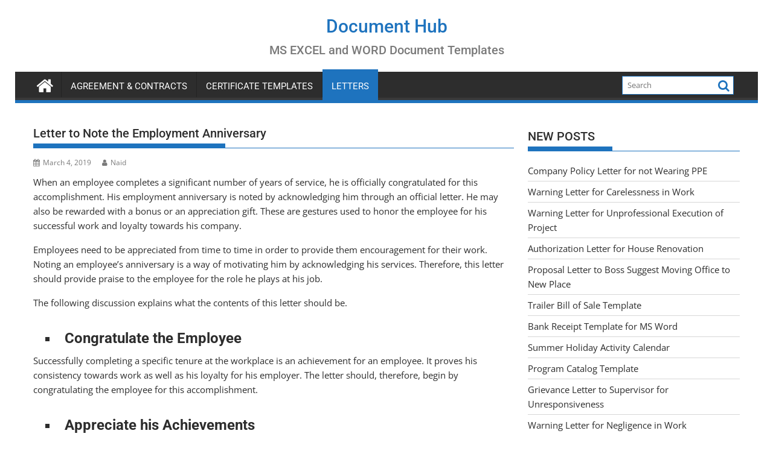

--- FILE ---
content_type: text/html; charset=UTF-8
request_url: https://www.doxhub.org/letter-to-note-the-employment-anniversary/
body_size: 16234
content:
<!DOCTYPE html><html dir="ltr" lang="en-US" prefix="og: https://ogp.me/ns#"><head><script data-no-optimize="1">var litespeed_docref=sessionStorage.getItem("litespeed_docref");litespeed_docref&&(Object.defineProperty(document,"referrer",{get:function(){return litespeed_docref}}),sessionStorage.removeItem("litespeed_docref"));</script> <meta charset="UTF-8"><meta name="viewport" content="width=device-width, initial-scale=1"><link rel="profile" href="https://gmpg.org/xfn/11"><link rel="pingback" href="https://www.doxhub.org/xmlrpc.php"><title>Letter to Note the Employment Anniversary of an Employee | Document Hub</title><meta name="description" content="XYZ Corporation wishes you heartiest congratulations on completing 10 years of service with the company. You have been a consistent, sincere and reliable employee. Having you as a member of the XYZ team is a pleasure for us." /><meta name="robots" content="max-image-preview:large" /><meta name="author" content="Naid"/><meta name="keywords" content="letter to note the employment anniversary of an employee,letter to note ther service anniversary" /><link rel="canonical" href="https://www.doxhub.org/letter-to-note-the-employment-anniversary/" /><meta name="generator" content="All in One SEO (AIOSEO) 4.8.7" /><meta property="og:locale" content="en_US" /><meta property="og:site_name" content="Document Hub | MS EXCEL and WORD Document Templates" /><meta property="og:type" content="article" /><meta property="og:title" content="Letter to Note the Employment Anniversary of an Employee | Document Hub" /><meta property="og:description" content="XYZ Corporation wishes you heartiest congratulations on completing 10 years of service with the company. You have been a consistent, sincere and reliable employee. Having you as a member of the XYZ team is a pleasure for us." /><meta property="og:url" content="https://www.doxhub.org/letter-to-note-the-employment-anniversary/" /><meta property="article:published_time" content="2019-03-04T13:10:58+00:00" /><meta property="article:modified_time" content="2019-03-04T13:11:00+00:00" /><meta name="twitter:card" content="summary" /><meta name="twitter:title" content="Letter to Note the Employment Anniversary of an Employee | Document Hub" /><meta name="twitter:description" content="XYZ Corporation wishes you heartiest congratulations on completing 10 years of service with the company. You have been a consistent, sincere and reliable employee. Having you as a member of the XYZ team is a pleasure for us." /> <script type="application/ld+json" class="aioseo-schema">{"@context":"https:\/\/schema.org","@graph":[{"@type":"Article","@id":"https:\/\/www.doxhub.org\/letter-to-note-the-employment-anniversary\/#article","name":"Letter to Note the Employment Anniversary of an Employee | Document Hub","headline":"Letter to Note the Employment Anniversary","author":{"@id":"https:\/\/www.doxhub.org\/author\/mrphysisttgmail-com\/#author"},"publisher":{"@id":"https:\/\/www.doxhub.org\/#organization"},"image":{"@type":"ImageObject","url":"https:\/\/www.doxhub.org\/wp-content\/uploads\/2019\/03\/Letter-to-Note-the-Employment-Anniversary-of-an-Employee.png","width":442,"height":564,"caption":"Letter to Note the Employment Anniversary of an Employee"},"datePublished":"2019-03-04T18:10:58+05:00","dateModified":"2019-03-04T18:11:00+05:00","inLanguage":"en-US","mainEntityOfPage":{"@id":"https:\/\/www.doxhub.org\/letter-to-note-the-employment-anniversary\/#webpage"},"isPartOf":{"@id":"https:\/\/www.doxhub.org\/letter-to-note-the-employment-anniversary\/#webpage"},"articleSection":"LETTERS"},{"@type":"BreadcrumbList","@id":"https:\/\/www.doxhub.org\/letter-to-note-the-employment-anniversary\/#breadcrumblist","itemListElement":[{"@type":"ListItem","@id":"https:\/\/www.doxhub.org#listItem","position":1,"name":"Home","item":"https:\/\/www.doxhub.org","nextItem":{"@type":"ListItem","@id":"https:\/\/www.doxhub.org\/category\/letters\/#listItem","name":"LETTERS"}},{"@type":"ListItem","@id":"https:\/\/www.doxhub.org\/category\/letters\/#listItem","position":2,"name":"LETTERS","item":"https:\/\/www.doxhub.org\/category\/letters\/","nextItem":{"@type":"ListItem","@id":"https:\/\/www.doxhub.org\/letter-to-note-the-employment-anniversary\/#listItem","name":"Letter to Note the Employment Anniversary"},"previousItem":{"@type":"ListItem","@id":"https:\/\/www.doxhub.org#listItem","name":"Home"}},{"@type":"ListItem","@id":"https:\/\/www.doxhub.org\/letter-to-note-the-employment-anniversary\/#listItem","position":3,"name":"Letter to Note the Employment Anniversary","previousItem":{"@type":"ListItem","@id":"https:\/\/www.doxhub.org\/category\/letters\/#listItem","name":"LETTERS"}}]},{"@type":"Organization","@id":"https:\/\/www.doxhub.org\/#organization","name":"Document Hub","description":"MS EXCEL and WORD Document Templates","url":"https:\/\/www.doxhub.org\/"},{"@type":"Person","@id":"https:\/\/www.doxhub.org\/author\/mrphysisttgmail-com\/#author","url":"https:\/\/www.doxhub.org\/author\/mrphysisttgmail-com\/","name":"Naid","image":{"@type":"ImageObject","@id":"https:\/\/www.doxhub.org\/letter-to-note-the-employment-anniversary\/#authorImage","url":"https:\/\/www.doxhub.org\/wp-content\/litespeed\/avatar\/08561897934b2ab50b09f73e7c9a4e3b.jpg?ver=1768425896","width":96,"height":96,"caption":"Naid"}},{"@type":"WebPage","@id":"https:\/\/www.doxhub.org\/letter-to-note-the-employment-anniversary\/#webpage","url":"https:\/\/www.doxhub.org\/letter-to-note-the-employment-anniversary\/","name":"Letter to Note the Employment Anniversary of an Employee | Document Hub","description":"XYZ Corporation wishes you heartiest congratulations on completing 10 years of service with the company. You have been a consistent, sincere and reliable employee. Having you as a member of the XYZ team is a pleasure for us.","inLanguage":"en-US","isPartOf":{"@id":"https:\/\/www.doxhub.org\/#website"},"breadcrumb":{"@id":"https:\/\/www.doxhub.org\/letter-to-note-the-employment-anniversary\/#breadcrumblist"},"author":{"@id":"https:\/\/www.doxhub.org\/author\/mrphysisttgmail-com\/#author"},"creator":{"@id":"https:\/\/www.doxhub.org\/author\/mrphysisttgmail-com\/#author"},"image":{"@type":"ImageObject","url":"https:\/\/www.doxhub.org\/wp-content\/uploads\/2019\/03\/Letter-to-Note-the-Employment-Anniversary-of-an-Employee.png","@id":"https:\/\/www.doxhub.org\/letter-to-note-the-employment-anniversary\/#mainImage","width":442,"height":564,"caption":"Letter to Note the Employment Anniversary of an Employee"},"primaryImageOfPage":{"@id":"https:\/\/www.doxhub.org\/letter-to-note-the-employment-anniversary\/#mainImage"},"datePublished":"2019-03-04T18:10:58+05:00","dateModified":"2019-03-04T18:11:00+05:00"},{"@type":"WebSite","@id":"https:\/\/www.doxhub.org\/#website","url":"https:\/\/www.doxhub.org\/","name":"Document Hub","description":"MS EXCEL and WORD Document Templates","inLanguage":"en-US","publisher":{"@id":"https:\/\/www.doxhub.org\/#organization"}}]}</script> <link rel='dns-prefetch' href='//fonts.googleapis.com' /><link rel="alternate" type="application/rss+xml" title="Document Hub &raquo; Feed" href="https://www.doxhub.org/feed/" /><link rel="alternate" type="application/rss+xml" title="Document Hub &raquo; Comments Feed" href="https://www.doxhub.org/comments/feed/" /><link rel="alternate" title="oEmbed (JSON)" type="application/json+oembed" href="https://www.doxhub.org/wp-json/oembed/1.0/embed?url=https%3A%2F%2Fwww.doxhub.org%2Fletter-to-note-the-employment-anniversary%2F" /><link rel="alternate" title="oEmbed (XML)" type="text/xml+oembed" href="https://www.doxhub.org/wp-json/oembed/1.0/embed?url=https%3A%2F%2Fwww.doxhub.org%2Fletter-to-note-the-employment-anniversary%2F&#038;format=xml" /><style id='wp-img-auto-sizes-contain-inline-css' type='text/css'>img:is([sizes=auto i],[sizes^="auto," i]){contain-intrinsic-size:3000px 1500px}</style><link data-optimized="1" rel='stylesheet' id='wp-block-library-css' href='https://www.doxhub.org/wp-content/litespeed/css/ce06a897e0d4fb97ae5e22f5b70a47f7.css?ver=dbf23' type='text/css' media='all' /><style id='wp-block-file-inline-css' type='text/css'>.wp-block-file{box-sizing:border-box}.wp-block-file:not(.wp-element-button){font-size:.8em}.wp-block-file.aligncenter{text-align:center}.wp-block-file.alignright{text-align:right}.wp-block-file *+.wp-block-file__button{margin-left:.75em}:where(.wp-block-file){margin-bottom:1.5em}.wp-block-file__embed{margin-bottom:1em}:where(.wp-block-file__button){border-radius:2em;display:inline-block;padding:.5em 1em}:where(.wp-block-file__button):where(a):active,:where(.wp-block-file__button):where(a):focus,:where(.wp-block-file__button):where(a):hover,:where(.wp-block-file__button):where(a):visited{box-shadow:none;color:#fff;opacity:.85;text-decoration:none}</style><style id='wp-block-heading-inline-css' type='text/css'>h1:where(.wp-block-heading).has-background,h2:where(.wp-block-heading).has-background,h3:where(.wp-block-heading).has-background,h4:where(.wp-block-heading).has-background,h5:where(.wp-block-heading).has-background,h6:where(.wp-block-heading).has-background{padding:1.25em 2.375em}h1.has-text-align-left[style*=writing-mode]:where([style*=vertical-lr]),h1.has-text-align-right[style*=writing-mode]:where([style*=vertical-rl]),h2.has-text-align-left[style*=writing-mode]:where([style*=vertical-lr]),h2.has-text-align-right[style*=writing-mode]:where([style*=vertical-rl]),h3.has-text-align-left[style*=writing-mode]:where([style*=vertical-lr]),h3.has-text-align-right[style*=writing-mode]:where([style*=vertical-rl]),h4.has-text-align-left[style*=writing-mode]:where([style*=vertical-lr]),h4.has-text-align-right[style*=writing-mode]:where([style*=vertical-rl]),h5.has-text-align-left[style*=writing-mode]:where([style*=vertical-lr]),h5.has-text-align-right[style*=writing-mode]:where([style*=vertical-rl]),h6.has-text-align-left[style*=writing-mode]:where([style*=vertical-lr]),h6.has-text-align-right[style*=writing-mode]:where([style*=vertical-rl]){rotate:180deg}</style><style id='wp-block-image-inline-css' type='text/css'>.wp-block-image>a,.wp-block-image>figure>a{display:inline-block}.wp-block-image img{box-sizing:border-box;height:auto;max-width:100%;vertical-align:bottom}@media not (prefers-reduced-motion){.wp-block-image img.hide{visibility:hidden}.wp-block-image img.show{animation:show-content-image .4s}}.wp-block-image[style*=border-radius] img,.wp-block-image[style*=border-radius]>a{border-radius:inherit}.wp-block-image.has-custom-border img{box-sizing:border-box}.wp-block-image.aligncenter{text-align:center}.wp-block-image.alignfull>a,.wp-block-image.alignwide>a{width:100%}.wp-block-image.alignfull img,.wp-block-image.alignwide img{height:auto;width:100%}.wp-block-image .aligncenter,.wp-block-image .alignleft,.wp-block-image .alignright,.wp-block-image.aligncenter,.wp-block-image.alignleft,.wp-block-image.alignright{display:table}.wp-block-image .aligncenter>figcaption,.wp-block-image .alignleft>figcaption,.wp-block-image .alignright>figcaption,.wp-block-image.aligncenter>figcaption,.wp-block-image.alignleft>figcaption,.wp-block-image.alignright>figcaption{caption-side:bottom;display:table-caption}.wp-block-image .alignleft{float:left;margin:.5em 1em .5em 0}.wp-block-image .alignright{float:right;margin:.5em 0 .5em 1em}.wp-block-image .aligncenter{margin-left:auto;margin-right:auto}.wp-block-image :where(figcaption){margin-bottom:1em;margin-top:.5em}.wp-block-image.is-style-circle-mask img{border-radius:9999px}@supports ((-webkit-mask-image:none) or (mask-image:none)) or (-webkit-mask-image:none){.wp-block-image.is-style-circle-mask img{border-radius:0;-webkit-mask-image:url('data:image/svg+xml;utf8,<svg viewBox="0 0 100 100" xmlns="http://www.w3.org/2000/svg"><circle cx="50" cy="50" r="50"/></svg>');mask-image:url('data:image/svg+xml;utf8,<svg viewBox="0 0 100 100" xmlns="http://www.w3.org/2000/svg"><circle cx="50" cy="50" r="50"/></svg>');mask-mode:alpha;-webkit-mask-position:center;mask-position:center;-webkit-mask-repeat:no-repeat;mask-repeat:no-repeat;-webkit-mask-size:contain;mask-size:contain}}:root :where(.wp-block-image.is-style-rounded img,.wp-block-image .is-style-rounded img){border-radius:9999px}.wp-block-image figure{margin:0}.wp-lightbox-container{display:flex;flex-direction:column;position:relative}.wp-lightbox-container img{cursor:zoom-in}.wp-lightbox-container img:hover+button{opacity:1}.wp-lightbox-container button{align-items:center;backdrop-filter:blur(16px) saturate(180%);background-color:#5a5a5a40;border:none;border-radius:4px;cursor:zoom-in;display:flex;height:20px;justify-content:center;opacity:0;padding:0;position:absolute;right:16px;text-align:center;top:16px;width:20px;z-index:100}@media not (prefers-reduced-motion){.wp-lightbox-container button{transition:opacity .2s ease}}.wp-lightbox-container button:focus-visible{outline:3px auto #5a5a5a40;outline:3px auto -webkit-focus-ring-color;outline-offset:3px}.wp-lightbox-container button:hover{cursor:pointer;opacity:1}.wp-lightbox-container button:focus{opacity:1}.wp-lightbox-container button:focus,.wp-lightbox-container button:hover,.wp-lightbox-container button:not(:hover):not(:active):not(.has-background){background-color:#5a5a5a40;border:none}.wp-lightbox-overlay{box-sizing:border-box;cursor:zoom-out;height:100vh;left:0;overflow:hidden;position:fixed;top:0;visibility:hidden;width:100%;z-index:100000}.wp-lightbox-overlay .close-button{align-items:center;cursor:pointer;display:flex;justify-content:center;min-height:40px;min-width:40px;padding:0;position:absolute;right:calc(env(safe-area-inset-right) + 16px);top:calc(env(safe-area-inset-top) + 16px);z-index:5000000}.wp-lightbox-overlay .close-button:focus,.wp-lightbox-overlay .close-button:hover,.wp-lightbox-overlay .close-button:not(:hover):not(:active):not(.has-background){background:none;border:none}.wp-lightbox-overlay .lightbox-image-container{height:var(--wp--lightbox-container-height);left:50%;overflow:hidden;position:absolute;top:50%;transform:translate(-50%,-50%);transform-origin:top left;width:var(--wp--lightbox-container-width);z-index:9999999999}.wp-lightbox-overlay .wp-block-image{align-items:center;box-sizing:border-box;display:flex;height:100%;justify-content:center;margin:0;position:relative;transform-origin:0 0;width:100%;z-index:3000000}.wp-lightbox-overlay .wp-block-image img{height:var(--wp--lightbox-image-height);min-height:var(--wp--lightbox-image-height);min-width:var(--wp--lightbox-image-width);width:var(--wp--lightbox-image-width)}.wp-lightbox-overlay .wp-block-image figcaption{display:none}.wp-lightbox-overlay button{background:none;border:none}.wp-lightbox-overlay .scrim{background-color:#fff;height:100%;opacity:.9;position:absolute;width:100%;z-index:2000000}.wp-lightbox-overlay.active{visibility:visible}@media not (prefers-reduced-motion){.wp-lightbox-overlay.active{animation:turn-on-visibility .25s both}.wp-lightbox-overlay.active img{animation:turn-on-visibility .35s both}.wp-lightbox-overlay.show-closing-animation:not(.active){animation:turn-off-visibility .35s both}.wp-lightbox-overlay.show-closing-animation:not(.active) img{animation:turn-off-visibility .25s both}.wp-lightbox-overlay.zoom.active{animation:none;opacity:1;visibility:visible}.wp-lightbox-overlay.zoom.active .lightbox-image-container{animation:lightbox-zoom-in .4s}.wp-lightbox-overlay.zoom.active .lightbox-image-container img{animation:none}.wp-lightbox-overlay.zoom.active .scrim{animation:turn-on-visibility .4s forwards}.wp-lightbox-overlay.zoom.show-closing-animation:not(.active){animation:none}.wp-lightbox-overlay.zoom.show-closing-animation:not(.active) .lightbox-image-container{animation:lightbox-zoom-out .4s}.wp-lightbox-overlay.zoom.show-closing-animation:not(.active) .lightbox-image-container img{animation:none}.wp-lightbox-overlay.zoom.show-closing-animation:not(.active) .scrim{animation:turn-off-visibility .4s forwards}}@keyframes show-content-image{0%{visibility:hidden}99%{visibility:hidden}to{visibility:visible}}@keyframes turn-on-visibility{0%{opacity:0}to{opacity:1}}@keyframes turn-off-visibility{0%{opacity:1;visibility:visible}99%{opacity:0;visibility:visible}to{opacity:0;visibility:hidden}}@keyframes lightbox-zoom-in{0%{transform:translate(calc((-100vw + var(--wp--lightbox-scrollbar-width))/2 + var(--wp--lightbox-initial-left-position)),calc(-50vh + var(--wp--lightbox-initial-top-position))) scale(var(--wp--lightbox-scale))}to{transform:translate(-50%,-50%) scale(1)}}@keyframes lightbox-zoom-out{0%{transform:translate(-50%,-50%) scale(1);visibility:visible}99%{visibility:visible}to{transform:translate(calc((-100vw + var(--wp--lightbox-scrollbar-width))/2 + var(--wp--lightbox-initial-left-position)),calc(-50vh + var(--wp--lightbox-initial-top-position))) scale(var(--wp--lightbox-scale));visibility:hidden}}
/*# sourceURL=https://www.doxhub.org/wp-includes/blocks/image/style.min.css */</style><style id='wp-block-image-theme-inline-css' type='text/css'>:root :where(.wp-block-image figcaption){color:#555;font-size:13px;text-align:center}.is-dark-theme :root :where(.wp-block-image figcaption){color:#ffffffa6}.wp-block-image{margin:0 0 1em}</style><style id='wp-block-list-inline-css' type='text/css'>ol,ul{box-sizing:border-box}:root :where(.wp-block-list.has-background){padding:1.25em 2.375em}</style><style id='wp-block-paragraph-inline-css' type='text/css'>.is-small-text{font-size:.875em}.is-regular-text{font-size:1em}.is-large-text{font-size:2.25em}.is-larger-text{font-size:3em}.has-drop-cap:not(:focus):first-letter{float:left;font-size:8.4em;font-style:normal;font-weight:100;line-height:.68;margin:.05em .1em 0 0;text-transform:uppercase}body.rtl .has-drop-cap:not(:focus):first-letter{float:none;margin-left:.1em}p.has-drop-cap.has-background{overflow:hidden}:root :where(p.has-background){padding:1.25em 2.375em}:where(p.has-text-color:not(.has-link-color)) a{color:inherit}p.has-text-align-left[style*="writing-mode:vertical-lr"],p.has-text-align-right[style*="writing-mode:vertical-rl"]{rotate:180deg}</style><style id='global-styles-inline-css' type='text/css'>:root{--wp--preset--aspect-ratio--square:1;--wp--preset--aspect-ratio--4-3:4/3;--wp--preset--aspect-ratio--3-4:3/4;--wp--preset--aspect-ratio--3-2:3/2;--wp--preset--aspect-ratio--2-3:2/3;--wp--preset--aspect-ratio--16-9:16/9;--wp--preset--aspect-ratio--9-16:9/16;--wp--preset--color--black:#000000;--wp--preset--color--cyan-bluish-gray:#abb8c3;--wp--preset--color--white:#ffffff;--wp--preset--color--pale-pink:#f78da7;--wp--preset--color--vivid-red:#cf2e2e;--wp--preset--color--luminous-vivid-orange:#ff6900;--wp--preset--color--luminous-vivid-amber:#fcb900;--wp--preset--color--light-green-cyan:#7bdcb5;--wp--preset--color--vivid-green-cyan:#00d084;--wp--preset--color--pale-cyan-blue:#8ed1fc;--wp--preset--color--vivid-cyan-blue:#0693e3;--wp--preset--color--vivid-purple:#9b51e0;--wp--preset--gradient--vivid-cyan-blue-to-vivid-purple:linear-gradient(135deg,rgb(6,147,227) 0%,rgb(155,81,224) 100%);--wp--preset--gradient--light-green-cyan-to-vivid-green-cyan:linear-gradient(135deg,rgb(122,220,180) 0%,rgb(0,208,130) 100%);--wp--preset--gradient--luminous-vivid-amber-to-luminous-vivid-orange:linear-gradient(135deg,rgb(252,185,0) 0%,rgb(255,105,0) 100%);--wp--preset--gradient--luminous-vivid-orange-to-vivid-red:linear-gradient(135deg,rgb(255,105,0) 0%,rgb(207,46,46) 100%);--wp--preset--gradient--very-light-gray-to-cyan-bluish-gray:linear-gradient(135deg,rgb(238,238,238) 0%,rgb(169,184,195) 100%);--wp--preset--gradient--cool-to-warm-spectrum:linear-gradient(135deg,rgb(74,234,220) 0%,rgb(151,120,209) 20%,rgb(207,42,186) 40%,rgb(238,44,130) 60%,rgb(251,105,98) 80%,rgb(254,248,76) 100%);--wp--preset--gradient--blush-light-purple:linear-gradient(135deg,rgb(255,206,236) 0%,rgb(152,150,240) 100%);--wp--preset--gradient--blush-bordeaux:linear-gradient(135deg,rgb(254,205,165) 0%,rgb(254,45,45) 50%,rgb(107,0,62) 100%);--wp--preset--gradient--luminous-dusk:linear-gradient(135deg,rgb(255,203,112) 0%,rgb(199,81,192) 50%,rgb(65,88,208) 100%);--wp--preset--gradient--pale-ocean:linear-gradient(135deg,rgb(255,245,203) 0%,rgb(182,227,212) 50%,rgb(51,167,181) 100%);--wp--preset--gradient--electric-grass:linear-gradient(135deg,rgb(202,248,128) 0%,rgb(113,206,126) 100%);--wp--preset--gradient--midnight:linear-gradient(135deg,rgb(2,3,129) 0%,rgb(40,116,252) 100%);--wp--preset--font-size--small:13px;--wp--preset--font-size--medium:20px;--wp--preset--font-size--large:36px;--wp--preset--font-size--x-large:42px;--wp--preset--spacing--20:0.44rem;--wp--preset--spacing--30:0.67rem;--wp--preset--spacing--40:1rem;--wp--preset--spacing--50:1.5rem;--wp--preset--spacing--60:2.25rem;--wp--preset--spacing--70:3.38rem;--wp--preset--spacing--80:5.06rem;--wp--preset--shadow--natural:6px 6px 9px rgba(0, 0, 0, 0.2);--wp--preset--shadow--deep:12px 12px 50px rgba(0, 0, 0, 0.4);--wp--preset--shadow--sharp:6px 6px 0px rgba(0, 0, 0, 0.2);--wp--preset--shadow--outlined:6px 6px 0px -3px rgb(255, 255, 255), 6px 6px rgb(0, 0, 0);--wp--preset--shadow--crisp:6px 6px 0px rgb(0, 0, 0)}:where(.is-layout-flex){gap:.5em}:where(.is-layout-grid){gap:.5em}body .is-layout-flex{display:flex}.is-layout-flex{flex-wrap:wrap;align-items:center}.is-layout-flex>:is(*,div){margin:0}body .is-layout-grid{display:grid}.is-layout-grid>:is(*,div){margin:0}:where(.wp-block-columns.is-layout-flex){gap:2em}:where(.wp-block-columns.is-layout-grid){gap:2em}:where(.wp-block-post-template.is-layout-flex){gap:1.25em}:where(.wp-block-post-template.is-layout-grid){gap:1.25em}.has-black-color{color:var(--wp--preset--color--black)!important}.has-cyan-bluish-gray-color{color:var(--wp--preset--color--cyan-bluish-gray)!important}.has-white-color{color:var(--wp--preset--color--white)!important}.has-pale-pink-color{color:var(--wp--preset--color--pale-pink)!important}.has-vivid-red-color{color:var(--wp--preset--color--vivid-red)!important}.has-luminous-vivid-orange-color{color:var(--wp--preset--color--luminous-vivid-orange)!important}.has-luminous-vivid-amber-color{color:var(--wp--preset--color--luminous-vivid-amber)!important}.has-light-green-cyan-color{color:var(--wp--preset--color--light-green-cyan)!important}.has-vivid-green-cyan-color{color:var(--wp--preset--color--vivid-green-cyan)!important}.has-pale-cyan-blue-color{color:var(--wp--preset--color--pale-cyan-blue)!important}.has-vivid-cyan-blue-color{color:var(--wp--preset--color--vivid-cyan-blue)!important}.has-vivid-purple-color{color:var(--wp--preset--color--vivid-purple)!important}.has-black-background-color{background-color:var(--wp--preset--color--black)!important}.has-cyan-bluish-gray-background-color{background-color:var(--wp--preset--color--cyan-bluish-gray)!important}.has-white-background-color{background-color:var(--wp--preset--color--white)!important}.has-pale-pink-background-color{background-color:var(--wp--preset--color--pale-pink)!important}.has-vivid-red-background-color{background-color:var(--wp--preset--color--vivid-red)!important}.has-luminous-vivid-orange-background-color{background-color:var(--wp--preset--color--luminous-vivid-orange)!important}.has-luminous-vivid-amber-background-color{background-color:var(--wp--preset--color--luminous-vivid-amber)!important}.has-light-green-cyan-background-color{background-color:var(--wp--preset--color--light-green-cyan)!important}.has-vivid-green-cyan-background-color{background-color:var(--wp--preset--color--vivid-green-cyan)!important}.has-pale-cyan-blue-background-color{background-color:var(--wp--preset--color--pale-cyan-blue)!important}.has-vivid-cyan-blue-background-color{background-color:var(--wp--preset--color--vivid-cyan-blue)!important}.has-vivid-purple-background-color{background-color:var(--wp--preset--color--vivid-purple)!important}.has-black-border-color{border-color:var(--wp--preset--color--black)!important}.has-cyan-bluish-gray-border-color{border-color:var(--wp--preset--color--cyan-bluish-gray)!important}.has-white-border-color{border-color:var(--wp--preset--color--white)!important}.has-pale-pink-border-color{border-color:var(--wp--preset--color--pale-pink)!important}.has-vivid-red-border-color{border-color:var(--wp--preset--color--vivid-red)!important}.has-luminous-vivid-orange-border-color{border-color:var(--wp--preset--color--luminous-vivid-orange)!important}.has-luminous-vivid-amber-border-color{border-color:var(--wp--preset--color--luminous-vivid-amber)!important}.has-light-green-cyan-border-color{border-color:var(--wp--preset--color--light-green-cyan)!important}.has-vivid-green-cyan-border-color{border-color:var(--wp--preset--color--vivid-green-cyan)!important}.has-pale-cyan-blue-border-color{border-color:var(--wp--preset--color--pale-cyan-blue)!important}.has-vivid-cyan-blue-border-color{border-color:var(--wp--preset--color--vivid-cyan-blue)!important}.has-vivid-purple-border-color{border-color:var(--wp--preset--color--vivid-purple)!important}.has-vivid-cyan-blue-to-vivid-purple-gradient-background{background:var(--wp--preset--gradient--vivid-cyan-blue-to-vivid-purple)!important}.has-light-green-cyan-to-vivid-green-cyan-gradient-background{background:var(--wp--preset--gradient--light-green-cyan-to-vivid-green-cyan)!important}.has-luminous-vivid-amber-to-luminous-vivid-orange-gradient-background{background:var(--wp--preset--gradient--luminous-vivid-amber-to-luminous-vivid-orange)!important}.has-luminous-vivid-orange-to-vivid-red-gradient-background{background:var(--wp--preset--gradient--luminous-vivid-orange-to-vivid-red)!important}.has-very-light-gray-to-cyan-bluish-gray-gradient-background{background:var(--wp--preset--gradient--very-light-gray-to-cyan-bluish-gray)!important}.has-cool-to-warm-spectrum-gradient-background{background:var(--wp--preset--gradient--cool-to-warm-spectrum)!important}.has-blush-light-purple-gradient-background{background:var(--wp--preset--gradient--blush-light-purple)!important}.has-blush-bordeaux-gradient-background{background:var(--wp--preset--gradient--blush-bordeaux)!important}.has-luminous-dusk-gradient-background{background:var(--wp--preset--gradient--luminous-dusk)!important}.has-pale-ocean-gradient-background{background:var(--wp--preset--gradient--pale-ocean)!important}.has-electric-grass-gradient-background{background:var(--wp--preset--gradient--electric-grass)!important}.has-midnight-gradient-background{background:var(--wp--preset--gradient--midnight)!important}.has-small-font-size{font-size:var(--wp--preset--font-size--small)!important}.has-medium-font-size{font-size:var(--wp--preset--font-size--medium)!important}.has-large-font-size{font-size:var(--wp--preset--font-size--large)!important}.has-x-large-font-size{font-size:var(--wp--preset--font-size--x-large)!important}</style><style id='classic-theme-styles-inline-css' type='text/css'>/*! This file is auto-generated */
.wp-block-button__link{color:#fff;background-color:#32373c;border-radius:9999px;box-shadow:none;text-decoration:none;padding:calc(.667em + 2px) calc(1.333em + 2px);font-size:1.125em}.wp-block-file__button{background:#32373c;color:#fff;text-decoration:none}</style><link data-optimized="1" rel='stylesheet' id='jquery-bxslider-css' href='https://www.doxhub.org/wp-content/litespeed/css/f70ed59fc02fe98c5f1877f6cc76080e.css?ver=65b17' type='text/css' media='all' /><link data-optimized="1" rel='stylesheet' id='supermag-googleapis-css' href='https://www.doxhub.org/wp-content/litespeed/css/d9563167073336f15fcbdbc9e06cd1f1.css?ver=cd1f1' type='text/css' media='all' /><link data-optimized="1" rel='stylesheet' id='font-awesome-css' href='https://www.doxhub.org/wp-content/litespeed/css/2b63d120f1cd8f8a16795de4d8ed8416.css?ver=4fcda' type='text/css' media='all' /><link data-optimized="1" rel='stylesheet' id='supermag-style-css' href='https://www.doxhub.org/wp-content/litespeed/css/4a40cf20cf6cdc06b23a06fe3dad5863.css?ver=1dc51' type='text/css' media='all' /><style id='supermag-style-inline-css' type='text/css'>mark,.comment-form .form-submit input,.read-more,.bn-title,.home-icon.front_page_on,.header-wrapper .menu li:hover>a,.header-wrapper .menu>li.current-menu-item a,.header-wrapper .menu>li.current-menu-parent a,.header-wrapper .menu>li.current_page_parent a,.header-wrapper .menu>li.current_page_ancestor a,.header-wrapper .menu>li.current-menu-item>a:before,.header-wrapper .menu>li.current-menu-parent>a:before,.header-wrapper .menu>li.current_page_parent>a:before,.header-wrapper .menu>li.current_page_ancestor>a:before,.header-wrapper .main-navigation ul ul.sub-menu li:hover>a,.header-wrapper .main-navigation ul ul.children li:hover>a,.slider-section .cat-links a,.featured-desc .below-entry-meta .cat-links a,#calendar_wrap #wp-calendar #today,#calendar_wrap #wp-calendar #today a,.wpcf7-form input.wpcf7-submit:hover,.breadcrumb{background:#1e73be}a:hover,.screen-reader-text:focus,.bn-content a:hover,.socials a:hover,.site-title a,.search-block input#menu-search,.widget_search input#s,.search-block #searchsubmit,.widget_search #searchsubmit,.footer-sidebar .featured-desc .above-entry-meta a:hover,.slider-section .slide-title:hover,.besides-slider .post-title a:hover,.slider-feature-wrap a:hover,.slider-section .bx-controls-direction a,.besides-slider .beside-post:hover .beside-caption,.besides-slider .beside-post:hover .beside-caption a:hover,.featured-desc .above-entry-meta span:hover,.posted-on a:hover,.cat-links a:hover,.comments-link a:hover,.edit-link a:hover,.tags-links a:hover,.byline a:hover,.nav-links a:hover,#supermag-breadcrumbs a:hover,.wpcf7-form input.wpcf7-submit,.woocommerce nav.woocommerce-pagination ul li a:focus,.woocommerce nav.woocommerce-pagination ul li a:hover,.woocommerce nav.woocommerce-pagination ul li span.current{color:#1e73be}.search-block input#menu-search,.widget_search input#s,.tagcloud a{border:1px solid #1e73be}.footer-wrapper .border,.nav-links .nav-previous a:hover,.nav-links .nav-next a:hover{border-top:1px solid #1e73be}.besides-slider .beside-post{border-bottom:3px solid #1e73be}.widget-title,.footer-wrapper,.page-header .page-title,.single .entry-header .entry-title,.page .entry-header .entry-title{border-bottom:1px solid #1e73be}.widget-title:before,.page-header .page-title:before,.single .entry-header .entry-title:before,.page .entry-header .entry-title:before{border-bottom:7px solid #1e73be}.wpcf7-form input.wpcf7-submit,article.post.sticky{border:2px solid #1e73be}.breadcrumb::after{border-left:5px solid #1e73be}.rtl .breadcrumb::after{border-right:5px solid #1e73be;border-left:medium none}.header-wrapper #site-navigation{border-bottom:5px solid #1e73be}@media screen and (max-width:992px){.slicknav_btn.slicknav_open{border:1px solid #1e73be}.header-wrapper .main-navigation ul ul.sub-menu li:hover>a,.header-wrapper .main-navigation ul ul.children li:hover>a{background:#2d2d2d}.slicknav_btn.slicknav_open:before{background:#1e73be;box-shadow:0 6px 0 0 #1e73be,0 12px 0 0 #1e73be}.slicknav_nav li:hover>a,.slicknav_nav li.current-menu-ancestor a,.slicknav_nav li.current-menu-item>a,.slicknav_nav li.current_page_item a,.slicknav_nav li.current_page_item .slicknav_item span,.slicknav_nav li .slicknav_item:hover a{color:#1e73be}}.cat-links .at-cat-item-1{background:#1e73be!important;color:#fff!important}.at-cat-color-wrap-1 .widget-title::before,body.category-1 .page-header .page-title::before{border-bottom:7px solid #1e73be}.at-cat-color-wrap-1 .widget-title,body.category-1 .page-header .page-title{border-bottom:1px solid #1e73be}.cat-links .at-cat-item-1:hover{background:#2d2d2d!important;color:#fff!important}.cat-links .at-cat-item-3{background:#1e73be!important;color:#fff!important}.at-cat-color-wrap-3 .widget-title::before,body.category-3 .page-header .page-title::before{border-bottom:7px solid #1e73be}.at-cat-color-wrap-3 .widget-title,body.category-3 .page-header .page-title{border-bottom:1px solid #1e73be}.cat-links .at-cat-item-3:hover{background:#2d2d2d!important;color:#fff!important}.cat-links .at-cat-item-102{background:#1e73be!important;color:#fff!important}.cat-links .at-cat-item-102:hover{background:#2d2d2d!important;color:#fff!important}.cat-links .at-cat-item-115{background:#1e73be!important;color:#fff!important}.cat-links .at-cat-item-115:hover{background:#2d2d2d!important;color:#fff!important}.cat-links .at-cat-item-134{background:#1e73be!important;color:#fff!important}.cat-links .at-cat-item-134:hover{background:#2d2d2d!important;color:#fff!important}.cat-links .at-cat-item-186{background:#1e73be!important;color:#fff!important}.cat-links .at-cat-item-186:hover{background:#2d2d2d!important;color:#fff!important}.cat-links .at-cat-item-194{background:#1e73be!important;color:#fff!important}.cat-links .at-cat-item-194:hover{background:#2d2d2d!important;color:#fff!important}.cat-links .at-cat-item-211{background:#1e73be!important;color:#fff!important}.cat-links .at-cat-item-211:hover{background:#2d2d2d!important;color:#fff!important}.cat-links .at-cat-item-266{background:#1e73be!important;color:#fff!important}.cat-links .at-cat-item-266:hover{background:#2d2d2d!important;color:#fff!important}.cat-links .at-cat-item-268{background:#1e73be!important;color:#fff!important}.cat-links .at-cat-item-268:hover{background:#2d2d2d!important;color:#fff!important}.cat-links .at-cat-item-271{background:#1e73be!important;color:#fff!important}.cat-links .at-cat-item-271:hover{background:#2d2d2d!important;color:#fff!important}.cat-links .at-cat-item-478{background:#1e73be!important;color:#fff!important}.cat-links .at-cat-item-478:hover{background:#2d2d2d!important;color:#fff!important}.cat-links .at-cat-item-494{background:#1e73be!important;color:#fff!important}.cat-links .at-cat-item-494:hover{background:#2d2d2d!important;color:#fff!important}.cat-links .at-cat-item-757{background:#1e73be!important;color:#fff!important}.cat-links .at-cat-item-757:hover{background:#2d2d2d!important;color:#fff!important}.cat-links .at-cat-item-759{background:#1e73be!important;color:#fff!important}.cat-links .at-cat-item-759:hover{background:#2d2d2d!important;color:#fff!important}</style><link data-optimized="1" rel='stylesheet' id='supermag-block-front-styles-css' href='https://www.doxhub.org/wp-content/litespeed/css/9c1a707c91d2c02149e0920bde4aab8f.css?ver=6a155' type='text/css' media='all' /> <script type="text/javascript" src="https://www.doxhub.org/wp-includes/js/jquery/jquery.min.js?ver=3.7.1" id="jquery-core-js"></script> <script data-optimized="1" type="text/javascript" src="https://www.doxhub.org/wp-content/litespeed/js/74b018b0f564cdacc8bf842c7f5158dc.js?ver=a446b" id="jquery-migrate-js"></script> <link rel="https://api.w.org/" href="https://www.doxhub.org/wp-json/" /><link rel="alternate" title="JSON" type="application/json" href="https://www.doxhub.org/wp-json/wp/v2/posts/3599" /><link rel="EditURI" type="application/rsd+xml" title="RSD" href="https://www.doxhub.org/xmlrpc.php?rsd" /><meta name="generator" content="WordPress 6.9" /><link rel='shortlink' href='https://www.doxhub.org/?p=3599' /><style type="text/css" id="custom-background-css">body.custom-background{background-color:#fff}</style><style type="text/css" id="wp-custom-css">.site-info{display:none}</style> <script async src="https://pagead2.googlesyndication.com/pagead/js/adsbygoogle.js?client=ca-pub-7604588878565864"
     crossorigin="anonymous"></script> <meta name="google-site-verification" content="G7PLEhI0mF9QGQENQCRZlyX9mC4ExScda4hjjnm6tn8" />
 <script async src="https://www.googletagmanager.com/gtag/js?id=G-5WD718GE8J"></script> <script>window.dataLayer = window.dataLayer || [];
  function gtag(){dataLayer.push(arguments);}
  gtag('js', new Date());

  gtag('config', 'G-5WD718GE8J');</script> </head><body class="wp-singular post-template-default single single-post postid-3599 single-format-standard custom-background wp-theme-supermag boxed-layout center-logo-below-ainfo right-sidebar at-sticky-sidebar"><div id="page" class="hfeed site">
<a class="skip-link screen-reader-text" href="#content" title="link">Skip to content</a><header id="masthead" class="site-header" role="banner"><div class="top-header-section clearfix"><div class="wrapper"><div class="right-header float-right"></div></div></div><div class="header-wrapper clearfix"><div class="header-container"><div class="wrapper"><div class="site-branding clearfix"><div class="site-logo float-left"><p class="site-title">
<a href="https://www.doxhub.org/" rel="home">Document Hub</a></p><p class="site-description">MS EXCEL and WORD Document Templates</p></div><div class="clearfix"></div></div></div><nav id="site-navigation" class="main-navigation  clearfix" role="navigation"><div class="header-main-menu wrapper clearfix"><div class="home-icon">
<a href="https://www.doxhub.org/" title="Document Hub"><i class="fa fa-home"></i></a></div><div class="acmethemes-nav"><ul id="menu-main-menu" class="menu"><li id="menu-item-2498" class="menu-item menu-item-type-taxonomy menu-item-object-category menu-item-2498"><a href="https://www.doxhub.org/category/agreement-contracts/">Agreement &#038; Contracts</a></li><li id="menu-item-2499" class="menu-item menu-item-type-taxonomy menu-item-object-category menu-item-2499"><a href="https://www.doxhub.org/category/certificate-templates/">CERTIFICATE Templates</a></li><li id="menu-item-2497" class="menu-item menu-item-type-taxonomy menu-item-object-category current-post-ancestor current-menu-parent current-post-parent menu-item-2497"><a href="https://www.doxhub.org/category/letters/">LETTERS</a></li></ul></div><div class="search-block"><form action="https://www.doxhub.org" class="searchform" id="searchform" method="get" role="search"><div>
<label for="menu-search" class="screen-reader-text"></label>
<input type="text"  placeholder="Search"  id="menu-search" name="s" value="">
<button class="fa fa-search" type="submit" id="searchsubmit"></button></div></form></div></div><div class="responsive-slick-menu wrapper clearfix"></div></nav></div></div></header><div class="wrapper content-wrapper clearfix"><div id="content" class="site-content"><div id="primary" class="content-area"><main id="main" class="site-main" role="main"><article id="post-3599" class="post-3599 post type-post status-publish format-standard has-post-thumbnail hentry category-letters"><header class="entry-header"><h1 class="entry-title">Letter to Note the Employment Anniversary</h1><div class="entry-meta">
<span class="posted-on"><a href="https://www.doxhub.org/letter-to-note-the-employment-anniversary/" rel="bookmark"><i class="fa fa-calendar"></i><time class="entry-date published" datetime="2019-03-04T18:10:58+05:00">March 4, 2019</time><time class="updated" datetime="2019-03-04T18:11:00+05:00">March 4, 2019</time></a></span><span class="byline"> <span class="author vcard"><a class="url fn n" href="https://www.doxhub.org/author/mrphysisttgmail-com/"><i class="fa fa-user"></i>Naid</a></span></span></div></header><div class="entry-content"><p>When an
employee completes a significant number of years of service, he is officially
congratulated for this accomplishment. His employment anniversary is noted by
acknowledging him through an official letter. He may also be rewarded with a
bonus or an appreciation gift. These are gestures used to honor the employee
for his successful work and loyalty towards his company.</p><p>Employees
need to be appreciated from time to time in order to provide them encouragement
for their work. Noting an employee&#8217;s anniversary is a way of motivating him by
acknowledging his services. Therefore, this letter should provide praise to the
employee for the role he plays at his job.</p><p>The
following discussion explains what the contents of this letter should be.&nbsp;</p><h2><ul class="wp-block-list"><li><strong>Congratulate the Employee</strong></li></ul></h2><p>Successfully completing a specific tenure at the workplace is an achievement for an employee. It proves his consistency towards work as well as his loyalty for his employer. The letter should, therefore, begin by congratulating the employee for this accomplishment. </p><h2><ul><li><strong>Appreciate his Achievements</strong></li></ul></h2><p>Talk about his achievements at work. He should be praised for his
professional progress. It is not necessary for every employee to have shown a
considerable growth over the years. In this case, you may state that you are
happy for the experience he has gained and all he has learned. It is important
to maintain positively in this letter and avoid mentioning the shortcomings or
failures of the employee.</p><h2><ul class="wp-block-list"><li><strong>Thank him for his Services</strong></li></ul></h2><p>An employee who has been serving you for a long time deserves an
expression of gratitude from his employer. Appreciate his work and thank him
for being a part of your team. You should make him feel that you really value
whatever role he has been playing for the company. In this way, his devoted
work will be acknowledged. In addition, you should also thank him for his
sincerity and loyalty towards the company. When an employee has been working
for you for a long time, he becomes reliable as well as trustworthy. It should,
therefore be stated that he can be entrusted with tasks with complete
confidence from the company.</p><h2><ul><li><strong>Highlight Particular
Accomplishments</strong></li></ul></h2><p>Mention any special achievements made by the employee. It may be a
successful project, a deal with a client, a significant promotion or any other
accomplishment worth mentioning.</p><h2 class="wp-block-heading"><strong>Sample Letter</strong></h2><p>XYZ
Corporation wishes you heartiest congratulations on completing 10 years of
service with the company. You have been a consistent, sincere and reliable
employee. Having you as a member of the XYZ team is a pleasure for us.&nbsp;</p><p>Your journey
from Junior Assistant Manager to the Head of the IT Department is commendable.
You have learned and shown significant professional growth and improvement over
the years. The company appreciates you for your steady achievements. Your hard
work and diligence have earned you a respectful place among all the employees.
While the higher management admires you for your work, your colleagues and
juniors also speak highly of you.&nbsp;</p><p>The company
is grateful to you for your services. The IT Department has become more
organized since you took over as the head. We specially appreciate your efforts
for updating the company&#8217;s database system in order to make it more
efficient.&nbsp;</p><p>We expect
you will continue to work with the same level of diligence and passion towards
your work. Once again, congratulations on your 10th anniversary as an esteemed
XYZ employee.&nbsp;</p><div class="wp-block-image"><figure class="aligncenter"><img data-lazyloaded="1" src="[data-uri]" fetchpriority="high" decoding="async" width="442" height="564" data-src="https://www.doxhub.org/wp-content/uploads/2019/03/Letter-to-Note-the-Employment-Anniversary-of-an-Employee.png" alt="Letter to Note the Employment Anniversary of an Employee" class="wp-image-3600" data-srcset="https://www.doxhub.org/wp-content/uploads/2019/03/Letter-to-Note-the-Employment-Anniversary-of-an-Employee.png 442w, https://www.doxhub.org/wp-content/uploads/2019/03/Letter-to-Note-the-Employment-Anniversary-of-an-Employee-235x300.png 235w" data-sizes="(max-width: 442px) 100vw, 442px" /><noscript><img fetchpriority="high" decoding="async" width="442" height="564" src="https://www.doxhub.org/wp-content/uploads/2019/03/Letter-to-Note-the-Employment-Anniversary-of-an-Employee.png" alt="Letter to Note the Employment Anniversary of an Employee" class="wp-image-3600" srcset="https://www.doxhub.org/wp-content/uploads/2019/03/Letter-to-Note-the-Employment-Anniversary-of-an-Employee.png 442w, https://www.doxhub.org/wp-content/uploads/2019/03/Letter-to-Note-the-Employment-Anniversary-of-an-Employee-235x300.png 235w" sizes="(max-width: 442px) 100vw, 442px" /></noscript></figure></div><div class="wp-block-file aligncenter"><a href="https://www.doxhub.org/wp-content/uploads/2019/03/Letter-to-Note-the-Employment-Anniversary-of-an-Employee.zip"><strong>Download</strong></a></div></div><footer class="entry-footer featured-desc">
<span class="cat-links"><i class="fa fa-folder-o"></i><a href="https://www.doxhub.org/category/letters/" rel="category tag">LETTERS</a></span></footer></article><nav class="navigation post-navigation" aria-label="Posts"><h2 class="screen-reader-text">Post navigation</h2><div class="nav-links"><div class="nav-previous"><a href="https://www.doxhub.org/client-contractor-vendor-recommendations-letters/" rel="prev">Client, Contractor &#038; Vendor Recommendations Letters</a></div><div class="nav-next"><a href="https://www.doxhub.org/letter-to-notify-an-insurance-policyholder-of-a-policy/" rel="next">Letter to Notify an Insurance Policyholder of a Policy</a></div></div></nav><h2 class="widget-title">
Related posts</h2><ul class="featured-entries-col featured-entries featured-col-posts featured-related-posts"><li class="acme-col-3"><figure class="widget-image">
<a href="https://www.doxhub.org/company-policy-letter-for-not-wearing-ppe/">
<img data-lazyloaded="1" src="[data-uri]" width="504" height="651" data-src="https://www.doxhub.org/wp-content/uploads/2025/04/Company-Policy-Letter-for-not-Wearing-PPE-4.png" class="attachment-large size-large wp-post-image" alt="Company Policy Letter for not Wearing PPE" decoding="async" data-srcset="https://www.doxhub.org/wp-content/uploads/2025/04/Company-Policy-Letter-for-not-Wearing-PPE-4.png 504w, https://www.doxhub.org/wp-content/uploads/2025/04/Company-Policy-Letter-for-not-Wearing-PPE-4-232x300.png 232w" data-sizes="(max-width: 504px) 100vw, 504px" /><noscript><img width="504" height="651" src="https://www.doxhub.org/wp-content/uploads/2025/04/Company-Policy-Letter-for-not-Wearing-PPE-4.png" class="attachment-large size-large wp-post-image" alt="Company Policy Letter for not Wearing PPE" decoding="async" srcset="https://www.doxhub.org/wp-content/uploads/2025/04/Company-Policy-Letter-for-not-Wearing-PPE-4.png 504w, https://www.doxhub.org/wp-content/uploads/2025/04/Company-Policy-Letter-for-not-Wearing-PPE-4-232x300.png 232w" sizes="(max-width: 504px) 100vw, 504px" /></noscript>                            </a></figure><div class="featured-desc"><div class="above-entry-meta">
<span>
<a href="https://www.doxhub.org/2025/04/29/">
<i class="fa fa-calendar"></i>
April 29, 2025                                    </a>
</span>
<span>
<a href="https://www.doxhub.org/author/mrphysisttgmail-com/" title="Naid">
<i class="fa fa-user"></i>
Naid                                    </a>
</span></div>
<a href="https://www.doxhub.org/company-policy-letter-for-not-wearing-ppe/"><h4 class="title">
Company Policy Letter for not Wearing PPE</h4>
</a><div class="details">A Company Policy Letter for not wearing PPE is a formal notice that reminds employees of...</div><div class="below-entry-meta">
<span class="cat-links"><a class="at-cat-item-268" href="https://www.doxhub.org/category/letters/"  rel="category tag">LETTERS</a>&nbsp;</span></div></div></li><li class="acme-col-3"><figure class="widget-image">
<a href="https://www.doxhub.org/warning-letter-for-carelessness-in-work/">
<img data-lazyloaded="1" src="[data-uri]" width="487" height="688" data-src="https://www.doxhub.org/wp-content/uploads/2025/04/Warning-letter-for-carelessness-in-work-1.png" class="attachment-large size-large wp-post-image" alt="Warning letter for carelessness in work" decoding="async" data-srcset="https://www.doxhub.org/wp-content/uploads/2025/04/Warning-letter-for-carelessness-in-work-1.png 487w, https://www.doxhub.org/wp-content/uploads/2025/04/Warning-letter-for-carelessness-in-work-1-212x300.png 212w" data-sizes="(max-width: 487px) 100vw, 487px" /><noscript><img width="487" height="688" src="https://www.doxhub.org/wp-content/uploads/2025/04/Warning-letter-for-carelessness-in-work-1.png" class="attachment-large size-large wp-post-image" alt="Warning letter for carelessness in work" decoding="async" srcset="https://www.doxhub.org/wp-content/uploads/2025/04/Warning-letter-for-carelessness-in-work-1.png 487w, https://www.doxhub.org/wp-content/uploads/2025/04/Warning-letter-for-carelessness-in-work-1-212x300.png 212w" sizes="(max-width: 487px) 100vw, 487px" /></noscript>                            </a></figure><div class="featured-desc"><div class="above-entry-meta">
<span>
<a href="https://www.doxhub.org/2025/04/28/">
<i class="fa fa-calendar"></i>
April 28, 2025                                    </a>
</span>
<span>
<a href="https://www.doxhub.org/author/mrphysisttgmail-com/" title="Naid">
<i class="fa fa-user"></i>
Naid                                    </a>
</span></div>
<a href="https://www.doxhub.org/warning-letter-for-carelessness-in-work/"><h4 class="title">
Warning Letter for Carelessness in Work</h4>
</a><div class="details">A warning letter for carelessness in work is a formal notice given to an employee to...</div><div class="below-entry-meta">
<span class="cat-links"><a class="at-cat-item-268" href="https://www.doxhub.org/category/letters/"  rel="category tag">LETTERS</a>&nbsp;</span></div></div></li><li class="acme-col-3"><figure class="widget-image">
<a href="https://www.doxhub.org/warning-letter-for-unprofessional-execution-of-project/">
<img data-lazyloaded="1" src="[data-uri]" width="504" height="649" data-src="https://www.doxhub.org/wp-content/uploads/2025/04/Warning-letter-for-unprofessional-execution-of-project.png" class="attachment-large size-large wp-post-image" alt="Warning letter for unprofessional execution of project" decoding="async" data-srcset="https://www.doxhub.org/wp-content/uploads/2025/04/Warning-letter-for-unprofessional-execution-of-project.png 504w, https://www.doxhub.org/wp-content/uploads/2025/04/Warning-letter-for-unprofessional-execution-of-project-233x300.png 233w" data-sizes="(max-width: 504px) 100vw, 504px" /><noscript><img width="504" height="649" src="https://www.doxhub.org/wp-content/uploads/2025/04/Warning-letter-for-unprofessional-execution-of-project.png" class="attachment-large size-large wp-post-image" alt="Warning letter for unprofessional execution of project" decoding="async" srcset="https://www.doxhub.org/wp-content/uploads/2025/04/Warning-letter-for-unprofessional-execution-of-project.png 504w, https://www.doxhub.org/wp-content/uploads/2025/04/Warning-letter-for-unprofessional-execution-of-project-233x300.png 233w" sizes="(max-width: 504px) 100vw, 504px" /></noscript>                            </a></figure><div class="featured-desc"><div class="above-entry-meta">
<span>
<a href="https://www.doxhub.org/2025/04/25/">
<i class="fa fa-calendar"></i>
April 25, 2025                                    </a>
</span>
<span>
<a href="https://www.doxhub.org/author/mrphysisttgmail-com/" title="Naid">
<i class="fa fa-user"></i>
Naid                                    </a>
</span></div>
<a href="https://www.doxhub.org/warning-letter-for-unprofessional-execution-of-project/"><h4 class="title">
Warning Letter for Unprofessional Execution of Project</h4>
</a><div class="details">#1 This letter serves as an official warning regarding your unprofessional handling of the XYZ project....</div><div class="below-entry-meta">
<span class="cat-links"><a class="at-cat-item-268" href="https://www.doxhub.org/category/letters/"  rel="category tag">LETTERS</a>&nbsp;</span></div></div></li></ul><div class="clearfix"></div></main></div><div id="secondary-right" class="widget-area sidebar secondary-sidebar float-right" role="complementary"><div id="sidebar-section-top" class="widget-area sidebar clearfix"><aside id="recent-posts-2" class="widget widget_recent_entries"><h3 class="widget-title"><span>NEW POSTS</span></h3><ul><li>
<a href="https://www.doxhub.org/company-policy-letter-for-not-wearing-ppe/">Company Policy Letter for not Wearing PPE</a></li><li>
<a href="https://www.doxhub.org/warning-letter-for-carelessness-in-work/">Warning Letter for Carelessness in Work</a></li><li>
<a href="https://www.doxhub.org/warning-letter-for-unprofessional-execution-of-project/">Warning Letter for Unprofessional Execution of Project</a></li><li>
<a href="https://www.doxhub.org/authorization-letter-for-house-renovation/">Authorization Letter for House Renovation</a></li><li>
<a href="https://www.doxhub.org/proposal-letter-to-boss-suggest-moving-office-to-new-place/">Proposal Letter to Boss Suggest Moving Office to New Place</a></li><li>
<a href="https://www.doxhub.org/trailer-bill-of-sale-template/">Trailer Bill of Sale Template</a></li><li>
<a href="https://www.doxhub.org/bank-receipt-template-for-ms-word/">Bank Receipt Template for MS Word</a></li><li>
<a href="https://www.doxhub.org/summer-holiday-activity-calendar/">Summer Holiday Activity Calendar</a></li><li>
<a href="https://www.doxhub.org/program-catalog-template/">Program Catalog Template</a></li><li>
<a href="https://www.doxhub.org/grievance-letter-to-supervisor-for-unresponsiveness/">Grievance Letter to Supervisor for Unresponsiveness</a></li><li>
<a href="https://www.doxhub.org/warning-letter-for-negligence-in-work/">Warning Letter for Negligence in Work</a></li><li>
<a href="https://www.doxhub.org/warning-letter-for-performance-issue/">Warning Letter for Performance Issue</a></li><li>
<a href="https://www.doxhub.org/warning-letter-for-unethical-abusive-disruptive-behavior/">Warning Letter for Unethical Abusive &#038; Disruptive Behavior</a></li><li>
<a href="https://www.doxhub.org/project-execution-confirmation-letter/">Project Execution Confirmation Letter</a></li><li>
<a href="https://www.doxhub.org/warning-letter-for-inappropriate-behavior/">Warning Letter for Inappropriate Behavior</a></li></ul></aside><aside id="categories-2" class="widget widget_categories"><h3 class="widget-title"><span>Categories</span></h3><ul><li class="cat-item cat-item-102"><a href="https://www.doxhub.org/category/academics/">Academics</a></li><li class="cat-item cat-item-494"><a href="https://www.doxhub.org/category/agreement-contracts/">Agreement &amp; Contracts</a></li><li class="cat-item cat-item-134"><a href="https://www.doxhub.org/category/business-calculators/">Business Calculators</a></li><li class="cat-item cat-item-186"><a href="https://www.doxhub.org/category/card-templates/">CARD Templates</a></li><li class="cat-item cat-item-194"><a href="https://www.doxhub.org/category/certificate-templates/">CERTIFICATE Templates</a></li><li class="cat-item cat-item-271"><a href="https://www.doxhub.org/category/form-templates/">FORM Templates</a></li><li class="cat-item cat-item-478"><a href="https://www.doxhub.org/category/invoices/">INVOICES</a></li><li class="cat-item cat-item-268"><a href="https://www.doxhub.org/category/letters/">LETTERS</a></li><li class="cat-item cat-item-1"><a href="https://www.doxhub.org/category/miscellaneous/">Miscellaneous</a></li><li class="cat-item cat-item-759"><a href="https://www.doxhub.org/category/schedule-letters/">Schedule Letters</a></li><li class="cat-item cat-item-266"><a href="https://www.doxhub.org/category/sheet-templates/">SHEET Templates</a></li></ul></aside><aside id="search-2" class="widget widget_search"><div class="search-block"><form action="https://www.doxhub.org" class="searchform" id="searchform" method="get" role="search"><div>
<label for="menu-search" class="screen-reader-text"></label>
<input type="text"  placeholder="Search"  id="menu-search" name="s" value="">
<button class="fa fa-search" type="submit" id="searchsubmit"></button></div></form></div></aside></div></div></div></div><div class="clearfix"></div><footer id="colophon" class="site-footer" role="contentinfo"><div class="footer-wrapper"><div class="top-bottom wrapper"><div id="footer-top"><div class="footer-columns"><div class="footer-sidebar acme-col-3"><aside id="media_image-6" class="widget widget_media_image"><h3 class="widget-title"><span>Agreements &#038; Contracts</span></h3><a href="https://www.doxhub.org/category/agreement-contracts/"><img data-lazyloaded="1" src="[data-uri]" width="233" height="300" data-src="https://www.doxhub.org/wp-content/uploads/2016/03/Catering-contract-233x300.png" class="image wp-image-1176  attachment-medium size-medium" alt="Catering contract" style="max-width: 100%; height: auto;" decoding="async" data-srcset="https://www.doxhub.org/wp-content/uploads/2016/03/Catering-contract-233x300.png 233w, https://www.doxhub.org/wp-content/uploads/2016/03/Catering-contract.png 411w" data-sizes="(max-width: 233px) 100vw, 233px" /><noscript><img width="233" height="300" src="https://www.doxhub.org/wp-content/uploads/2016/03/Catering-contract-233x300.png" class="image wp-image-1176  attachment-medium size-medium" alt="Catering contract" style="max-width: 100%; height: auto;" decoding="async" srcset="https://www.doxhub.org/wp-content/uploads/2016/03/Catering-contract-233x300.png 233w, https://www.doxhub.org/wp-content/uploads/2016/03/Catering-contract.png 411w" sizes="(max-width: 233px) 100vw, 233px" /></noscript></a></aside></div><div class="footer-sidebar acme-col-3"><aside id="media_image-5" class="widget widget_media_image"><h3 class="widget-title"><span>MS Word Flyers</span></h3><a href="https://www.doxhub.org/category/flyer-templates/"><img data-lazyloaded="1" src="[data-uri]" width="233" height="300" data-src="https://www.doxhub.org/wp-content/uploads/2016/02/Pet-sitting-services-flyer-233x300.png" class="image wp-image-142  attachment-medium size-medium" alt="Pet sitting services flyer" style="max-width: 100%; height: auto;" decoding="async" data-srcset="https://www.doxhub.org/wp-content/uploads/2016/02/Pet-sitting-services-flyer-233x300.png 233w, https://www.doxhub.org/wp-content/uploads/2016/02/Pet-sitting-services-flyer.png 412w" data-sizes="(max-width: 233px) 100vw, 233px" /><noscript><img width="233" height="300" src="https://www.doxhub.org/wp-content/uploads/2016/02/Pet-sitting-services-flyer-233x300.png" class="image wp-image-142  attachment-medium size-medium" alt="Pet sitting services flyer" style="max-width: 100%; height: auto;" decoding="async" srcset="https://www.doxhub.org/wp-content/uploads/2016/02/Pet-sitting-services-flyer-233x300.png 233w, https://www.doxhub.org/wp-content/uploads/2016/02/Pet-sitting-services-flyer.png 412w" sizes="(max-width: 233px) 100vw, 233px" /></noscript></a></aside></div><div class="footer-sidebar acme-col-3"><aside id="media_image-8" class="widget widget_media_image"><h3 class="widget-title"><span>Readymade Forms</span></h3><a href="https://www.doxhub.org/category/form-templates/"><img data-lazyloaded="1" src="[data-uri]" width="233" height="300" data-src="https://www.doxhub.org/wp-content/uploads/2017/12/Employee-bahavior-complaint-form-233x300.jpg" class="image wp-image-2419  attachment-medium size-medium" alt="Employee behavior complaint form" style="max-width: 100%; height: auto;" decoding="async" data-srcset="https://www.doxhub.org/wp-content/uploads/2017/12/Employee-bahavior-complaint-form-233x300.jpg 233w, https://www.doxhub.org/wp-content/uploads/2017/12/Employee-bahavior-complaint-form.jpg 418w" data-sizes="(max-width: 233px) 100vw, 233px" /><noscript><img width="233" height="300" src="https://www.doxhub.org/wp-content/uploads/2017/12/Employee-bahavior-complaint-form-233x300.jpg" class="image wp-image-2419  attachment-medium size-medium" alt="Employee behavior complaint form" style="max-width: 100%; height: auto;" decoding="async" srcset="https://www.doxhub.org/wp-content/uploads/2017/12/Employee-bahavior-complaint-form-233x300.jpg 233w, https://www.doxhub.org/wp-content/uploads/2017/12/Employee-bahavior-complaint-form.jpg 418w" sizes="(max-width: 233px) 100vw, 233px" /></noscript></a></aside></div></div></div><div class="clearfix"></div></div><div class="wrapper footer-copyright border text-center"><p>
Copyright © All rights reserved | <a href="https://www.doxhub.org/privacy-policy/">Privacy Policy</a> | <a href="https://www.doxhub.org/terms-conditions/">Terms &amp; Conditions</a> | <a href="https://www.doxhub.org/disclaimer/">Disclaimer</a> | <a href="https://www.doxhub.org/contact-us/">Contact Us</a></p><div class="site-info">
<a href="https://wordpress.org/">Proudly powered by WordPress</a>
<span class="sep"> | </span>
Theme: SuperMag by <a href="https://www.acmethemes.com/" rel="designer">Acme Themes</a></div></div></div></footer></div> <script type="speculationrules">{"prefetch":[{"source":"document","where":{"and":[{"href_matches":"/*"},{"not":{"href_matches":["/wp-*.php","/wp-admin/*","/wp-content/uploads/*","/wp-content/*","/wp-content/plugins/*","/wp-content/themes/supermag/*","/*\\?(.+)"]}},{"not":{"selector_matches":"a[rel~=\"nofollow\"]"}},{"not":{"selector_matches":".no-prefetch, .no-prefetch a"}}]},"eagerness":"conservative"}]}</script> <script data-optimized="1" type="text/javascript" src="https://www.doxhub.org/wp-content/litespeed/js/513f24e709158f87d8f1952c87de6ed6.js?ver=5faa7" id="jquery-bxslider-js"></script> <script data-optimized="1" type="text/javascript" src="https://www.doxhub.org/wp-content/litespeed/js/da86c45c7e67ba14f95f5da708c17ad3.js?ver=f7ee6" id="theia-sticky-sidebar-js"></script> <script data-optimized="1" type="text/javascript" src="https://www.doxhub.org/wp-content/litespeed/js/a529b03dd7b9a9e45b624f9a91eb31ad.js?ver=de14f" id="supermag-custom-js"></script> <script data-no-optimize="1">window.lazyLoadOptions=Object.assign({},{threshold:300},window.lazyLoadOptions||{});!function(t,e){"object"==typeof exports&&"undefined"!=typeof module?module.exports=e():"function"==typeof define&&define.amd?define(e):(t="undefined"!=typeof globalThis?globalThis:t||self).LazyLoad=e()}(this,function(){"use strict";function e(){return(e=Object.assign||function(t){for(var e=1;e<arguments.length;e++){var n,a=arguments[e];for(n in a)Object.prototype.hasOwnProperty.call(a,n)&&(t[n]=a[n])}return t}).apply(this,arguments)}function o(t){return e({},at,t)}function l(t,e){return t.getAttribute(gt+e)}function c(t){return l(t,vt)}function s(t,e){return function(t,e,n){e=gt+e;null!==n?t.setAttribute(e,n):t.removeAttribute(e)}(t,vt,e)}function i(t){return s(t,null),0}function r(t){return null===c(t)}function u(t){return c(t)===_t}function d(t,e,n,a){t&&(void 0===a?void 0===n?t(e):t(e,n):t(e,n,a))}function f(t,e){et?t.classList.add(e):t.className+=(t.className?" ":"")+e}function _(t,e){et?t.classList.remove(e):t.className=t.className.replace(new RegExp("(^|\\s+)"+e+"(\\s+|$)")," ").replace(/^\s+/,"").replace(/\s+$/,"")}function g(t){return t.llTempImage}function v(t,e){!e||(e=e._observer)&&e.unobserve(t)}function b(t,e){t&&(t.loadingCount+=e)}function p(t,e){t&&(t.toLoadCount=e)}function n(t){for(var e,n=[],a=0;e=t.children[a];a+=1)"SOURCE"===e.tagName&&n.push(e);return n}function h(t,e){(t=t.parentNode)&&"PICTURE"===t.tagName&&n(t).forEach(e)}function a(t,e){n(t).forEach(e)}function m(t){return!!t[lt]}function E(t){return t[lt]}function I(t){return delete t[lt]}function y(e,t){var n;m(e)||(n={},t.forEach(function(t){n[t]=e.getAttribute(t)}),e[lt]=n)}function L(a,t){var o;m(a)&&(o=E(a),t.forEach(function(t){var e,n;e=a,(t=o[n=t])?e.setAttribute(n,t):e.removeAttribute(n)}))}function k(t,e,n){f(t,e.class_loading),s(t,st),n&&(b(n,1),d(e.callback_loading,t,n))}function A(t,e,n){n&&t.setAttribute(e,n)}function O(t,e){A(t,rt,l(t,e.data_sizes)),A(t,it,l(t,e.data_srcset)),A(t,ot,l(t,e.data_src))}function w(t,e,n){var a=l(t,e.data_bg_multi),o=l(t,e.data_bg_multi_hidpi);(a=nt&&o?o:a)&&(t.style.backgroundImage=a,n=n,f(t=t,(e=e).class_applied),s(t,dt),n&&(e.unobserve_completed&&v(t,e),d(e.callback_applied,t,n)))}function x(t,e){!e||0<e.loadingCount||0<e.toLoadCount||d(t.callback_finish,e)}function M(t,e,n){t.addEventListener(e,n),t.llEvLisnrs[e]=n}function N(t){return!!t.llEvLisnrs}function z(t){if(N(t)){var e,n,a=t.llEvLisnrs;for(e in a){var o=a[e];n=e,o=o,t.removeEventListener(n,o)}delete t.llEvLisnrs}}function C(t,e,n){var a;delete t.llTempImage,b(n,-1),(a=n)&&--a.toLoadCount,_(t,e.class_loading),e.unobserve_completed&&v(t,n)}function R(i,r,c){var l=g(i)||i;N(l)||function(t,e,n){N(t)||(t.llEvLisnrs={});var a="VIDEO"===t.tagName?"loadeddata":"load";M(t,a,e),M(t,"error",n)}(l,function(t){var e,n,a,o;n=r,a=c,o=u(e=i),C(e,n,a),f(e,n.class_loaded),s(e,ut),d(n.callback_loaded,e,a),o||x(n,a),z(l)},function(t){var e,n,a,o;n=r,a=c,o=u(e=i),C(e,n,a),f(e,n.class_error),s(e,ft),d(n.callback_error,e,a),o||x(n,a),z(l)})}function T(t,e,n){var a,o,i,r,c;t.llTempImage=document.createElement("IMG"),R(t,e,n),m(c=t)||(c[lt]={backgroundImage:c.style.backgroundImage}),i=n,r=l(a=t,(o=e).data_bg),c=l(a,o.data_bg_hidpi),(r=nt&&c?c:r)&&(a.style.backgroundImage='url("'.concat(r,'")'),g(a).setAttribute(ot,r),k(a,o,i)),w(t,e,n)}function G(t,e,n){var a;R(t,e,n),a=e,e=n,(t=Et[(n=t).tagName])&&(t(n,a),k(n,a,e))}function D(t,e,n){var a;a=t,(-1<It.indexOf(a.tagName)?G:T)(t,e,n)}function S(t,e,n){var a;t.setAttribute("loading","lazy"),R(t,e,n),a=e,(e=Et[(n=t).tagName])&&e(n,a),s(t,_t)}function V(t){t.removeAttribute(ot),t.removeAttribute(it),t.removeAttribute(rt)}function j(t){h(t,function(t){L(t,mt)}),L(t,mt)}function F(t){var e;(e=yt[t.tagName])?e(t):m(e=t)&&(t=E(e),e.style.backgroundImage=t.backgroundImage)}function P(t,e){var n;F(t),n=e,r(e=t)||u(e)||(_(e,n.class_entered),_(e,n.class_exited),_(e,n.class_applied),_(e,n.class_loading),_(e,n.class_loaded),_(e,n.class_error)),i(t),I(t)}function U(t,e,n,a){var o;n.cancel_on_exit&&(c(t)!==st||"IMG"===t.tagName&&(z(t),h(o=t,function(t){V(t)}),V(o),j(t),_(t,n.class_loading),b(a,-1),i(t),d(n.callback_cancel,t,e,a)))}function $(t,e,n,a){var o,i,r=(i=t,0<=bt.indexOf(c(i)));s(t,"entered"),f(t,n.class_entered),_(t,n.class_exited),o=t,i=a,n.unobserve_entered&&v(o,i),d(n.callback_enter,t,e,a),r||D(t,n,a)}function q(t){return t.use_native&&"loading"in HTMLImageElement.prototype}function H(t,o,i){t.forEach(function(t){return(a=t).isIntersecting||0<a.intersectionRatio?$(t.target,t,o,i):(e=t.target,n=t,a=o,t=i,void(r(e)||(f(e,a.class_exited),U(e,n,a,t),d(a.callback_exit,e,n,t))));var e,n,a})}function B(e,n){var t;tt&&!q(e)&&(n._observer=new IntersectionObserver(function(t){H(t,e,n)},{root:(t=e).container===document?null:t.container,rootMargin:t.thresholds||t.threshold+"px"}))}function J(t){return Array.prototype.slice.call(t)}function K(t){return t.container.querySelectorAll(t.elements_selector)}function Q(t){return c(t)===ft}function W(t,e){return e=t||K(e),J(e).filter(r)}function X(e,t){var n;(n=K(e),J(n).filter(Q)).forEach(function(t){_(t,e.class_error),i(t)}),t.update()}function t(t,e){var n,a,t=o(t);this._settings=t,this.loadingCount=0,B(t,this),n=t,a=this,Y&&window.addEventListener("online",function(){X(n,a)}),this.update(e)}var Y="undefined"!=typeof window,Z=Y&&!("onscroll"in window)||"undefined"!=typeof navigator&&/(gle|ing|ro)bot|crawl|spider/i.test(navigator.userAgent),tt=Y&&"IntersectionObserver"in window,et=Y&&"classList"in document.createElement("p"),nt=Y&&1<window.devicePixelRatio,at={elements_selector:".lazy",container:Z||Y?document:null,threshold:300,thresholds:null,data_src:"src",data_srcset:"srcset",data_sizes:"sizes",data_bg:"bg",data_bg_hidpi:"bg-hidpi",data_bg_multi:"bg-multi",data_bg_multi_hidpi:"bg-multi-hidpi",data_poster:"poster",class_applied:"applied",class_loading:"litespeed-loading",class_loaded:"litespeed-loaded",class_error:"error",class_entered:"entered",class_exited:"exited",unobserve_completed:!0,unobserve_entered:!1,cancel_on_exit:!0,callback_enter:null,callback_exit:null,callback_applied:null,callback_loading:null,callback_loaded:null,callback_error:null,callback_finish:null,callback_cancel:null,use_native:!1},ot="src",it="srcset",rt="sizes",ct="poster",lt="llOriginalAttrs",st="loading",ut="loaded",dt="applied",ft="error",_t="native",gt="data-",vt="ll-status",bt=[st,ut,dt,ft],pt=[ot],ht=[ot,ct],mt=[ot,it,rt],Et={IMG:function(t,e){h(t,function(t){y(t,mt),O(t,e)}),y(t,mt),O(t,e)},IFRAME:function(t,e){y(t,pt),A(t,ot,l(t,e.data_src))},VIDEO:function(t,e){a(t,function(t){y(t,pt),A(t,ot,l(t,e.data_src))}),y(t,ht),A(t,ct,l(t,e.data_poster)),A(t,ot,l(t,e.data_src)),t.load()}},It=["IMG","IFRAME","VIDEO"],yt={IMG:j,IFRAME:function(t){L(t,pt)},VIDEO:function(t){a(t,function(t){L(t,pt)}),L(t,ht),t.load()}},Lt=["IMG","IFRAME","VIDEO"];return t.prototype={update:function(t){var e,n,a,o=this._settings,i=W(t,o);{if(p(this,i.length),!Z&&tt)return q(o)?(e=o,n=this,i.forEach(function(t){-1!==Lt.indexOf(t.tagName)&&S(t,e,n)}),void p(n,0)):(t=this._observer,o=i,t.disconnect(),a=t,void o.forEach(function(t){a.observe(t)}));this.loadAll(i)}},destroy:function(){this._observer&&this._observer.disconnect(),K(this._settings).forEach(function(t){I(t)}),delete this._observer,delete this._settings,delete this.loadingCount,delete this.toLoadCount},loadAll:function(t){var e=this,n=this._settings;W(t,n).forEach(function(t){v(t,e),D(t,n,e)})},restoreAll:function(){var e=this._settings;K(e).forEach(function(t){P(t,e)})}},t.load=function(t,e){e=o(e);D(t,e)},t.resetStatus=function(t){i(t)},t}),function(t,e){"use strict";function n(){e.body.classList.add("litespeed_lazyloaded")}function a(){console.log("[LiteSpeed] Start Lazy Load"),o=new LazyLoad(Object.assign({},t.lazyLoadOptions||{},{elements_selector:"[data-lazyloaded]",callback_finish:n})),i=function(){o.update()},t.MutationObserver&&new MutationObserver(i).observe(e.documentElement,{childList:!0,subtree:!0,attributes:!0})}var o,i;t.addEventListener?t.addEventListener("load",a,!1):t.attachEvent("onload",a)}(window,document);</script><script data-no-optimize="1">var litespeed_vary=document.cookie.replace(/(?:(?:^|.*;\s*)_lscache_vary\s*\=\s*([^;]*).*$)|^.*$/,"");litespeed_vary||fetch("/wp-content/plugins/litespeed-cache/guest.vary.php",{method:"POST",cache:"no-cache",redirect:"follow"}).then(e=>e.json()).then(e=>{console.log(e),e.hasOwnProperty("reload")&&"yes"==e.reload&&(sessionStorage.setItem("litespeed_docref",document.referrer),window.location.reload(!0))});</script><script defer src="https://static.cloudflareinsights.com/beacon.min.js/vcd15cbe7772f49c399c6a5babf22c1241717689176015" integrity="sha512-ZpsOmlRQV6y907TI0dKBHq9Md29nnaEIPlkf84rnaERnq6zvWvPUqr2ft8M1aS28oN72PdrCzSjY4U6VaAw1EQ==" data-cf-beacon='{"version":"2024.11.0","token":"02f58229a1354357a0af85c6d0e903dc","r":1,"server_timing":{"name":{"cfCacheStatus":true,"cfEdge":true,"cfExtPri":true,"cfL4":true,"cfOrigin":true,"cfSpeedBrain":true},"location_startswith":null}}' crossorigin="anonymous"></script>
</body></html>
<!-- Page optimized by LiteSpeed Cache @2026-01-18 04:01:44 -->

<!-- Page cached by LiteSpeed Cache 7.6.2 on 2026-01-18 04:01:44 -->
<!-- Guest Mode -->

--- FILE ---
content_type: text/html; charset=utf-8
request_url: https://www.google.com/recaptcha/api2/aframe
body_size: 267
content:
<!DOCTYPE HTML><html><head><meta http-equiv="content-type" content="text/html; charset=UTF-8"></head><body><script nonce="k4e_6OQlHKa20Xi3BFv_7A">/** Anti-fraud and anti-abuse applications only. See google.com/recaptcha */ try{var clients={'sodar':'https://pagead2.googlesyndication.com/pagead/sodar?'};window.addEventListener("message",function(a){try{if(a.source===window.parent){var b=JSON.parse(a.data);var c=clients[b['id']];if(c){var d=document.createElement('img');d.src=c+b['params']+'&rc='+(localStorage.getItem("rc::a")?sessionStorage.getItem("rc::b"):"");window.document.body.appendChild(d);sessionStorage.setItem("rc::e",parseInt(sessionStorage.getItem("rc::e")||0)+1);localStorage.setItem("rc::h",'1768690907171');}}}catch(b){}});window.parent.postMessage("_grecaptcha_ready", "*");}catch(b){}</script></body></html>